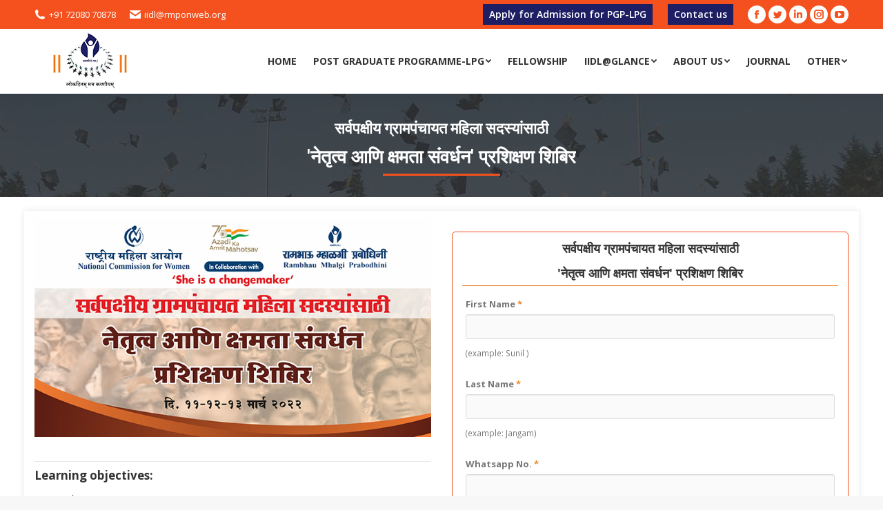

--- FILE ---
content_type: text/html; charset=UTF-8
request_url: https://iidl.org.in/rmpncwwomeningrampanchayat/
body_size: 76919
content:
<!DOCTYPE html>
<!--[if !(IE 6) | !(IE 7) | !(IE 8)  ]><!-->
<html lang="en-US" class="no-js">
<!--<![endif]-->
<head>
	<meta charset="UTF-8" />
		<meta name="viewport" content="width=device-width, initial-scale=1, maximum-scale=1, user-scalable=0">
		<meta name="theme-color" content="#f4511e"/>	<link rel="profile" href="http://gmpg.org/xfn/11" />
	        <script type="text/javascript">
            if (/Android|webOS|iPhone|iPad|iPod|BlackBerry|IEMobile|Opera Mini/i.test(navigator.userAgent)) {
                var originalAddEventListener = EventTarget.prototype.addEventListener,
                    oldWidth = window.innerWidth;

                EventTarget.prototype.addEventListener = function (eventName, eventHandler, useCapture) {
                    if (eventName === "resize") {
                        originalAddEventListener.call(this, eventName, function (event) {
                            if (oldWidth === window.innerWidth) {
                                return;
                            }
                            else if (oldWidth !== window.innerWidth) {
                                oldWidth = window.innerWidth;
                            }
                            if (eventHandler.handleEvent) {
                                eventHandler.handleEvent.call(this, event);
                            }
                            else {
                                eventHandler.call(this, event);
                            };
                        }, useCapture);
                    }
                    else {
                        originalAddEventListener.call(this, eventName, eventHandler, useCapture);
                    };
                };
            };
        </script>
		<title>सर्वपक्षीय ग्रामपंचायत महिला सदस्यांसाठी &#8211; IIDL</title>
<meta name='robots' content='max-image-preview:large' />
	<!-- Pixel Cat Facebook Pixel Code -->
	<script>
	!function(f,b,e,v,n,t,s){if(f.fbq)return;n=f.fbq=function(){n.callMethod?
	n.callMethod.apply(n,arguments):n.queue.push(arguments)};if(!f._fbq)f._fbq=n;
	n.push=n;n.loaded=!0;n.version='2.0';n.queue=[];t=b.createElement(e);t.async=!0;
	t.src=v;s=b.getElementsByTagName(e)[0];s.parentNode.insertBefore(t,s)}(window,
	document,'script','https://connect.facebook.net/en_US/fbevents.js' );
	fbq( 'init', '1374929920377872' );	</script>
	<!-- DO NOT MODIFY -->
	<!-- End Facebook Pixel Code -->
	<link rel='dns-prefetch' href='//fonts.googleapis.com' />
<link rel='dns-prefetch' href='//s.w.org' />
<link rel="alternate" type="application/rss+xml" title="IIDL &raquo; Feed" href="https://iidl.org.in/feed/" />
<link rel="alternate" type="application/rss+xml" title="IIDL &raquo; Comments Feed" href="https://iidl.org.in/comments/feed/" />
		<script type="text/javascript">
			window._wpemojiSettings = {"baseUrl":"https:\/\/s.w.org\/images\/core\/emoji\/13.1.0\/72x72\/","ext":".png","svgUrl":"https:\/\/s.w.org\/images\/core\/emoji\/13.1.0\/svg\/","svgExt":".svg","source":{"concatemoji":"https:\/\/iidl.org.in\/wp-includes\/js\/wp-emoji-release.min.js?ver=5.8.12"}};
			!function(e,a,t){var n,r,o,i=a.createElement("canvas"),p=i.getContext&&i.getContext("2d");function s(e,t){var a=String.fromCharCode;p.clearRect(0,0,i.width,i.height),p.fillText(a.apply(this,e),0,0);e=i.toDataURL();return p.clearRect(0,0,i.width,i.height),p.fillText(a.apply(this,t),0,0),e===i.toDataURL()}function c(e){var t=a.createElement("script");t.src=e,t.defer=t.type="text/javascript",a.getElementsByTagName("head")[0].appendChild(t)}for(o=Array("flag","emoji"),t.supports={everything:!0,everythingExceptFlag:!0},r=0;r<o.length;r++)t.supports[o[r]]=function(e){if(!p||!p.fillText)return!1;switch(p.textBaseline="top",p.font="600 32px Arial",e){case"flag":return s([127987,65039,8205,9895,65039],[127987,65039,8203,9895,65039])?!1:!s([55356,56826,55356,56819],[55356,56826,8203,55356,56819])&&!s([55356,57332,56128,56423,56128,56418,56128,56421,56128,56430,56128,56423,56128,56447],[55356,57332,8203,56128,56423,8203,56128,56418,8203,56128,56421,8203,56128,56430,8203,56128,56423,8203,56128,56447]);case"emoji":return!s([10084,65039,8205,55357,56613],[10084,65039,8203,55357,56613])}return!1}(o[r]),t.supports.everything=t.supports.everything&&t.supports[o[r]],"flag"!==o[r]&&(t.supports.everythingExceptFlag=t.supports.everythingExceptFlag&&t.supports[o[r]]);t.supports.everythingExceptFlag=t.supports.everythingExceptFlag&&!t.supports.flag,t.DOMReady=!1,t.readyCallback=function(){t.DOMReady=!0},t.supports.everything||(n=function(){t.readyCallback()},a.addEventListener?(a.addEventListener("DOMContentLoaded",n,!1),e.addEventListener("load",n,!1)):(e.attachEvent("onload",n),a.attachEvent("onreadystatechange",function(){"complete"===a.readyState&&t.readyCallback()})),(n=t.source||{}).concatemoji?c(n.concatemoji):n.wpemoji&&n.twemoji&&(c(n.twemoji),c(n.wpemoji)))}(window,document,window._wpemojiSettings);
		</script>
		<style type="text/css">
img.wp-smiley,
img.emoji {
	display: inline !important;
	border: none !important;
	box-shadow: none !important;
	height: 1em !important;
	width: 1em !important;
	margin: 0 .07em !important;
	vertical-align: -0.1em !important;
	background: none !important;
	padding: 0 !important;
}
</style>
	<link rel='stylesheet' id='collapscore-css-css'  href='https://iidl.org.in/wp-content/plugins/jquery-collapse-o-matic/css/core_style.css?ver=1.0' type='text/css' media='all' />
<link rel='stylesheet' id='collapseomatic-css-css'  href='https://iidl.org.in/wp-content/plugins/jquery-collapse-o-matic/css/light_style.css?ver=1.6' type='text/css' media='all' />
<link rel='stylesheet' id='rs-plugin-settings-css'  href='https://iidl.org.in/wp-content/plugins/revslider/public/assets/css/settings.css?ver=5.4.8.3' type='text/css' media='all' />
<style id='rs-plugin-settings-inline-css' type='text/css'>
#rs-demo-id {}
</style>
<link rel='stylesheet' id='visual-form-builder-css-css'  href='https://iidl.org.in/wp-content/plugins/visual-form-builder-pro/css/visual-form-builder.min.css?ver=20140412' type='text/css' media='all' />
<link rel='stylesheet' id='vfb-jqueryui-css-css'  href='https://iidl.org.in/wp-content/plugins/visual-form-builder-pro/css/smoothness/jquery-ui-1.10.3.min.css?ver=20130916' type='text/css' media='all' />
<link rel='stylesheet' id='farbtastic-css'  href='https://iidl.org.in/wp-admin/css/farbtastic.min.css?ver=1.3u1' type='text/css' media='all' />
<link rel='stylesheet' id='the7-Defaults-css'  href='https://iidl.org.in/wp-content/uploads/smile_fonts/Defaults/Defaults.css?ver=5.8.12' type='text/css' media='all' />
<link rel='stylesheet' id='dflip-icons-style-css'  href='https://iidl.org.in/wp-content/plugins/dflip/assets/css/themify-icons.min.css?ver=1.4.31' type='text/css' media='all' />
<link rel='stylesheet' id='dflip-style-css'  href='https://iidl.org.in/wp-content/plugins/dflip/assets/css/dflip.min.css?ver=1.4.31' type='text/css' media='all' />
<!--[if lt IE 9]>
<link rel='stylesheet' id='vc_lte_ie9-css'  href='https://iidl.org.in/wp-content/plugins/js_composer/assets/css/vc_lte_ie9.min.css?ver=6.0.5' type='text/css' media='screen' />
<![endif]-->
<link rel='stylesheet' id='js_composer_front-css'  href='https://iidl.org.in/wp-content/plugins/js_composer/assets/css/js_composer.min.css?ver=6.0.5' type='text/css' media='all' />
<link rel='stylesheet' id='dt-web-fonts-css'  href='//fonts.googleapis.com/css?family=Roboto%3A400%2C500%2C600%2C700%7COpen+Sans%3A400%2C600%2C700%7CRoboto+Condensed%3A400%2C600%2C700&#038;ver=7.7.7' type='text/css' media='all' />
<link rel='stylesheet' id='dt-main-css'  href='https://iidl.org.in/wp-content/themes/dt-the7/css/main.min.css?ver=7.7.7' type='text/css' media='all' />
<style id='dt-main-inline-css' type='text/css'>
body #load {
  display: block;
  height: 100%;
  overflow: hidden;
  position: fixed;
  width: 100%;
  z-index: 9901;
  opacity: 1;
  visibility: visible;
  -webkit-transition: all .35s ease-out;
  transition: all .35s ease-out;
}
.load-wrap {
  width: 100%;
  height: 100%;
  background-position: center center;
  background-repeat: no-repeat;
  text-align: center;
}
.load-wrap > svg {
  position: absolute;
  top: 50%;
  left: 50%;
  -ms-transform: translate(-50%,-50%);
  -webkit-transform: translate(-50%,-50%);
  transform: translate(-50%,-50%);
}
#load {
  background-color: #ffffff;
}
.uil-default rect:not(.bk) {
  fill: #f4511e;
}
.uil-ring > path {
  fill: #f4511e;
}
.ring-loader .circle {
  fill: #f4511e;
}
.ring-loader .moving-circle {
  fill: #f4511e;
}
.uil-hourglass .glass {
  stroke: #f4511e;
}
.uil-hourglass .sand {
  fill: #f4511e;
}
.spinner-loader .load-wrap {
  background-image: url("data:image/svg+xml,%3Csvg width='75px' height='75px' xmlns='http://www.w3.org/2000/svg' viewBox='0 0 100 100' preserveAspectRatio='xMidYMid' class='uil-default'%3E%3Crect x='0' y='0' width='100' height='100' fill='none' class='bk'%3E%3C/rect%3E%3Crect  x='46.5' y='40' width='7' height='20' rx='5' ry='5' fill='%23f4511e' transform='rotate(0 50 50) translate(0 -30)'%3E  %3Canimate attributeName='opacity' from='1' to='0' dur='1s' begin='0s' repeatCount='indefinite'/%3E%3C/rect%3E%3Crect  x='46.5' y='40' width='7' height='20' rx='5' ry='5' fill='%23f4511e' transform='rotate(30 50 50) translate(0 -30)'%3E  %3Canimate attributeName='opacity' from='1' to='0' dur='1s' begin='0.08333333333333333s' repeatCount='indefinite'/%3E%3C/rect%3E%3Crect  x='46.5' y='40' width='7' height='20' rx='5' ry='5' fill='%23f4511e' transform='rotate(60 50 50) translate(0 -30)'%3E  %3Canimate attributeName='opacity' from='1' to='0' dur='1s' begin='0.16666666666666666s' repeatCount='indefinite'/%3E%3C/rect%3E%3Crect  x='46.5' y='40' width='7' height='20' rx='5' ry='5' fill='%23f4511e' transform='rotate(90 50 50) translate(0 -30)'%3E  %3Canimate attributeName='opacity' from='1' to='0' dur='1s' begin='0.25s' repeatCount='indefinite'/%3E%3C/rect%3E%3Crect  x='46.5' y='40' width='7' height='20' rx='5' ry='5' fill='%23f4511e' transform='rotate(120 50 50) translate(0 -30)'%3E  %3Canimate attributeName='opacity' from='1' to='0' dur='1s' begin='0.3333333333333333s' repeatCount='indefinite'/%3E%3C/rect%3E%3Crect  x='46.5' y='40' width='7' height='20' rx='5' ry='5' fill='%23f4511e' transform='rotate(150 50 50) translate(0 -30)'%3E  %3Canimate attributeName='opacity' from='1' to='0' dur='1s' begin='0.4166666666666667s' repeatCount='indefinite'/%3E%3C/rect%3E%3Crect  x='46.5' y='40' width='7' height='20' rx='5' ry='5' fill='%23f4511e' transform='rotate(180 50 50) translate(0 -30)'%3E  %3Canimate attributeName='opacity' from='1' to='0' dur='1s' begin='0.5s' repeatCount='indefinite'/%3E%3C/rect%3E%3Crect  x='46.5' y='40' width='7' height='20' rx='5' ry='5' fill='%23f4511e' transform='rotate(210 50 50) translate(0 -30)'%3E  %3Canimate attributeName='opacity' from='1' to='0' dur='1s' begin='0.5833333333333334s' repeatCount='indefinite'/%3E%3C/rect%3E%3Crect  x='46.5' y='40' width='7' height='20' rx='5' ry='5' fill='%23f4511e' transform='rotate(240 50 50) translate(0 -30)'%3E  %3Canimate attributeName='opacity' from='1' to='0' dur='1s' begin='0.6666666666666666s' repeatCount='indefinite'/%3E%3C/rect%3E%3Crect  x='46.5' y='40' width='7' height='20' rx='5' ry='5' fill='%23f4511e' transform='rotate(270 50 50) translate(0 -30)'%3E  %3Canimate attributeName='opacity' from='1' to='0' dur='1s' begin='0.75s' repeatCount='indefinite'/%3E%3C/rect%3E%3Crect  x='46.5' y='40' width='7' height='20' rx='5' ry='5' fill='%23f4511e' transform='rotate(300 50 50) translate(0 -30)'%3E  %3Canimate attributeName='opacity' from='1' to='0' dur='1s' begin='0.8333333333333334s' repeatCount='indefinite'/%3E%3C/rect%3E%3Crect  x='46.5' y='40' width='7' height='20' rx='5' ry='5' fill='%23f4511e' transform='rotate(330 50 50) translate(0 -30)'%3E  %3Canimate attributeName='opacity' from='1' to='0' dur='1s' begin='0.9166666666666666s' repeatCount='indefinite'/%3E%3C/rect%3E%3C/svg%3E");
}
.ring-loader .load-wrap {
  background-image: url("data:image/svg+xml,%3Csvg xmlns='http://www.w3.org/2000/svg' viewBox='0 0 32 32' width='72' height='72' fill='%23f4511e'%3E   %3Cpath opacity='.25' d='M16 0 A16 16 0 0 0 16 32 A16 16 0 0 0 16 0 M16 4 A12 12 0 0 1 16 28 A12 12 0 0 1 16 4'/%3E   %3Cpath d='M16 0 A16 16 0 0 1 32 16 L28 16 A12 12 0 0 0 16 4z'%3E     %3CanimateTransform attributeName='transform' type='rotate' from='0 16 16' to='360 16 16' dur='0.8s' repeatCount='indefinite' /%3E   %3C/path%3E %3C/svg%3E");
}
.hourglass-loader .load-wrap {
  background-image: url("data:image/svg+xml,%3Csvg xmlns='http://www.w3.org/2000/svg' viewBox='0 0 32 32' width='72' height='72' fill='%23f4511e'%3E   %3Cpath transform='translate(2)' d='M0 12 V20 H4 V12z'%3E      %3Canimate attributeName='d' values='M0 12 V20 H4 V12z; M0 4 V28 H4 V4z; M0 12 V20 H4 V12z; M0 12 V20 H4 V12z' dur='1.2s' repeatCount='indefinite' begin='0' keytimes='0;.2;.5;1' keySplines='0.2 0.2 0.4 0.8;0.2 0.6 0.4 0.8;0.2 0.8 0.4 0.8' calcMode='spline'  /%3E   %3C/path%3E   %3Cpath transform='translate(8)' d='M0 12 V20 H4 V12z'%3E     %3Canimate attributeName='d' values='M0 12 V20 H4 V12z; M0 4 V28 H4 V4z; M0 12 V20 H4 V12z; M0 12 V20 H4 V12z' dur='1.2s' repeatCount='indefinite' begin='0.2' keytimes='0;.2;.5;1' keySplines='0.2 0.2 0.4 0.8;0.2 0.6 0.4 0.8;0.2 0.8 0.4 0.8' calcMode='spline'  /%3E   %3C/path%3E   %3Cpath transform='translate(14)' d='M0 12 V20 H4 V12z'%3E     %3Canimate attributeName='d' values='M0 12 V20 H4 V12z; M0 4 V28 H4 V4z; M0 12 V20 H4 V12z; M0 12 V20 H4 V12z' dur='1.2s' repeatCount='indefinite' begin='0.4' keytimes='0;.2;.5;1' keySplines='0.2 0.2 0.4 0.8;0.2 0.6 0.4 0.8;0.2 0.8 0.4 0.8' calcMode='spline' /%3E   %3C/path%3E   %3Cpath transform='translate(20)' d='M0 12 V20 H4 V12z'%3E     %3Canimate attributeName='d' values='M0 12 V20 H4 V12z; M0 4 V28 H4 V4z; M0 12 V20 H4 V12z; M0 12 V20 H4 V12z' dur='1.2s' repeatCount='indefinite' begin='0.6' keytimes='0;.2;.5;1' keySplines='0.2 0.2 0.4 0.8;0.2 0.6 0.4 0.8;0.2 0.8 0.4 0.8' calcMode='spline' /%3E   %3C/path%3E   %3Cpath transform='translate(26)' d='M0 12 V20 H4 V12z'%3E     %3Canimate attributeName='d' values='M0 12 V20 H4 V12z; M0 4 V28 H4 V4z; M0 12 V20 H4 V12z; M0 12 V20 H4 V12z' dur='1.2s' repeatCount='indefinite' begin='0.8' keytimes='0;.2;.5;1' keySplines='0.2 0.2 0.4 0.8;0.2 0.6 0.4 0.8;0.2 0.8 0.4 0.8' calcMode='spline' /%3E   %3C/path%3E %3C/svg%3E");
}

</style>
<link rel='stylesheet' id='the7-awesome-fonts-css'  href='https://iidl.org.in/wp-content/themes/dt-the7/fonts/FontAwesome/css/all.min.css?ver=7.7.7' type='text/css' media='all' />
<link rel='stylesheet' id='the7-awesome-fonts-back-css'  href='https://iidl.org.in/wp-content/themes/dt-the7/fonts/FontAwesome/back-compat.min.css?ver=7.7.7' type='text/css' media='all' />
<link rel='stylesheet' id='dt-fontello-css'  href='https://iidl.org.in/wp-content/themes/dt-the7/fonts/fontello/css/fontello.min.css?ver=7.7.7' type='text/css' media='all' />
<link rel='stylesheet' id='the7pt-static-css'  href='https://iidl.org.in/wp-content/plugins/dt-the7-core/assets/css/post-type.min.css?ver=7.7.7' type='text/css' media='all' />
<link rel='stylesheet' id='dt-custom-css'  href='https://iidl.org.in/wp-content/uploads/the7-css/custom.css?ver=077a8e1c11d2' type='text/css' media='all' />
<link rel='stylesheet' id='dt-media-css'  href='https://iidl.org.in/wp-content/uploads/the7-css/media.css?ver=077a8e1c11d2' type='text/css' media='all' />
<link rel='stylesheet' id='the7-mega-menu-css'  href='https://iidl.org.in/wp-content/uploads/the7-css/mega-menu.css?ver=077a8e1c11d2' type='text/css' media='all' />
<link rel='stylesheet' id='the7-elements-albums-portfolio-css'  href='https://iidl.org.in/wp-content/uploads/the7-css/the7-elements-albums-portfolio.css?ver=077a8e1c11d2' type='text/css' media='all' />
<link rel='stylesheet' id='the7-elements-css'  href='https://iidl.org.in/wp-content/uploads/the7-css/post-type-dynamic.css?ver=077a8e1c11d2' type='text/css' media='all' />
<link rel='stylesheet' id='style-css'  href='https://iidl.org.in/wp-content/themes/dt-the7/style.css?ver=7.7.7' type='text/css' media='all' />
<script type='text/javascript' data-cfasync="false" src='https://iidl.org.in/wp-includes/js/jquery/jquery.min.js?ver=3.6.0' id='jquery-core-js'></script>
<script type='text/javascript' src='https://iidl.org.in/wp-includes/js/jquery/jquery-migrate.min.js?ver=3.3.2' id='jquery-migrate-js'></script>
<script type='text/javascript' src='https://iidl.org.in/wp-content/plugins/revslider/public/assets/js/jquery.themepunch.tools.min.js?ver=5.4.8.3' id='tp-tools-js'></script>
<script type='text/javascript' src='https://iidl.org.in/wp-content/plugins/revslider/public/assets/js/jquery.themepunch.revolution.min.js?ver=5.4.8.3' id='revmin-js'></script>
<script type='text/javascript' id='dt-above-fold-js-extra'>
/* <![CDATA[ */
var dtLocal = {"themeUrl":"https:\/\/iidl.org.in\/wp-content\/themes\/dt-the7","passText":"To view this protected post, enter the password below:","moreButtonText":{"loading":"Loading...","loadMore":"Load more"},"postID":"6966","ajaxurl":"https:\/\/iidl.org.in\/wp-admin\/admin-ajax.php","REST":{"baseUrl":"https:\/\/iidl.org.in\/wp-json\/the7\/v1","endpoints":{"sendMail":"\/send-mail"}},"contactMessages":{"required":"One or more fields have an error. Please check and try again.","terms":"Please accept the privacy policy.","fillTheCaptchaError":"Please, fill the captcha."},"captchaSiteKey":"6LeTYcYUAAAAAI4etBIf_cQCUPLnQ69lRIe4kkqL","ajaxNonce":"1c92a2c5e6","pageData":{"type":"page","template":"page","layout":null},"themeSettings":{"smoothScroll":"off","lazyLoading":false,"accentColor":{"mode":"solid","color":"#f4511e"},"desktopHeader":{"height":90},"floatingHeader":{"showAfter":140,"showMenu":true,"height":60,"logo":{"showLogo":true,"html":"<img class=\" preload-me\" src=\"https:\/\/iidl.org.in\/wp-content\/uploads\/2019\/03\/iidl-logo.png\" srcset=\"https:\/\/iidl.org.in\/wp-content\/uploads\/2019\/03\/iidl-logo.png 161w, https:\/\/iidl.org.in\/wp-content\/uploads\/2019\/03\/iidl-logo.png 161w\" width=\"161\" height=\"86\"   sizes=\"161px\" alt=\"IIDL\" \/>","url":"https:\/\/iidl.org.in\/"}},"topLine":{"floatingTopLine":{"logo":{"showLogo":false,"html":""}}},"mobileHeader":{"firstSwitchPoint":1050,"secondSwitchPoint":778,"firstSwitchPointHeight":80,"secondSwitchPointHeight":60},"stickyMobileHeaderFirstSwitch":{"logo":{"html":"<img class=\" preload-me\" src=\"https:\/\/iidl.org.in\/wp-content\/uploads\/2019\/03\/iidl-logo.png\" srcset=\"https:\/\/iidl.org.in\/wp-content\/uploads\/2019\/03\/iidl-logo.png 161w, https:\/\/iidl.org.in\/wp-content\/uploads\/2019\/03\/iidl-logo.png 161w\" width=\"161\" height=\"86\"   sizes=\"161px\" alt=\"IIDL\" \/>"}},"stickyMobileHeaderSecondSwitch":{"logo":{"html":"<img class=\" preload-me\" src=\"https:\/\/iidl.org.in\/wp-content\/uploads\/2019\/03\/iidl-logo.png\" srcset=\"https:\/\/iidl.org.in\/wp-content\/uploads\/2019\/03\/iidl-logo.png 161w, https:\/\/iidl.org.in\/wp-content\/uploads\/2019\/03\/iidl-logo.png 161w\" width=\"161\" height=\"86\"   sizes=\"161px\" alt=\"IIDL\" \/>"}},"content":{"textColor":"#85868c","headerColor":"#333333"},"sidebar":{"switchPoint":990},"boxedWidth":"1340px","stripes":{"stripe1":{"textColor":"#787d85","headerColor":"#3b3f4a"},"stripe2":{"textColor":"#8b9199","headerColor":"#ffffff"},"stripe3":{"textColor":"#ffffff","headerColor":"#ffffff"}}},"VCMobileScreenWidth":"768"};
var dtShare = {"shareButtonText":{"facebook":"Share on Facebook","twitter":"Tweet","pinterest":"Pin it","linkedin":"Share on Linkedin","whatsapp":"Share on Whatsapp"},"overlayOpacity":"85"};
/* ]]> */
</script>
<script type='text/javascript' src='https://iidl.org.in/wp-content/themes/dt-the7/js/above-the-fold.min.js?ver=7.7.7' id='dt-above-fold-js'></script>
<link rel="https://api.w.org/" href="https://iidl.org.in/wp-json/" /><link rel="alternate" type="application/json" href="https://iidl.org.in/wp-json/wp/v2/pages/6966" /><link rel="EditURI" type="application/rsd+xml" title="RSD" href="https://iidl.org.in/xmlrpc.php?rsd" />
<link rel="wlwmanifest" type="application/wlwmanifest+xml" href="https://iidl.org.in/wp-includes/wlwmanifest.xml" /> 
<meta name="generator" content="WordPress 5.8.12" />
<link rel="canonical" href="https://iidl.org.in/rmpncwwomeningrampanchayat/" />
<link rel='shortlink' href='https://iidl.org.in/?p=6966' />
<link rel="alternate" type="application/json+oembed" href="https://iidl.org.in/wp-json/oembed/1.0/embed?url=https%3A%2F%2Fiidl.org.in%2Frmpncwwomeningrampanchayat%2F" />
<link rel="alternate" type="text/xml+oembed" href="https://iidl.org.in/wp-json/oembed/1.0/embed?url=https%3A%2F%2Fiidl.org.in%2Frmpncwwomeningrampanchayat%2F&#038;format=xml" />
<!-- <meta name="vfbPro" version="2.5.1" /> -->
<meta property="og:site_name" content="IIDL" />
<meta property="og:title" content="सर्वपक्षीय ग्रामपंचायत महिला सदस्यांसाठी" />
<meta property="og:url" content="https://iidl.org.in/rmpncwwomeningrampanchayat/" />
<meta property="og:type" content="article" />
<script data-cfasync="false"> var dFlipLocation = "https://iidl.org.in/wp-content/plugins/dflip/assets/"; var dFlipWPGlobal = {"text":{"toggleSound":"Turn on\/off Sound","toggleThumbnails":"Toggle Thumbnails","toggleOutline":"Toggle Outline\/Bookmark","previousPage":"Previous Page","nextPage":"Next Page","toggleFullscreen":"Toggle Fullscreen","zoomIn":"Zoom In","zoomOut":"Zoom Out","toggleHelp":"Toggle Help","singlePageMode":"Single Page Mode","doublePageMode":"Double Page Mode","downloadPDFFile":"Download PDF File","gotoFirstPage":"Goto First Page","gotoLastPage":"Goto Last Page","share":"Share"},"moreControls":"download,pageMode,startPage,endPage,sound","hideControls":"","scrollWheel":"true","backgroundColor":"#777","backgroundImage":"","height":"100%","paddingLeft":"20","paddingRight":"20","duration":800,"soundEnable":"true","enableDownload":"true","webgl":"true","hard":"none","maxTextureSize":"1600","rangeChunkSize":"524288","zoomRatio":1.5,"stiffness":3,"singlePageMode":"0","autoPlay":"false","autoPlayDuration":5000,"autoPlayStart":"false"};</script><style type="text/css">.recentcomments a{display:inline !important;padding:0 !important;margin:0 !important;}</style><meta name="generator" content="Powered by WPBakery Page Builder - drag and drop page builder for WordPress."/>
<meta name="generator" content="Powered by Slider Revolution 5.4.8.3 - responsive, Mobile-Friendly Slider Plugin for WordPress with comfortable drag and drop interface." />
<script type="text/javascript">
document.addEventListener("DOMContentLoaded", function(event) { 
	var load = document.getElementById("load");
	if(!load.classList.contains('loader-removed')){
		var removeLoading = setTimeout(function() {
			load.className += " loader-removed";
		}, 300);
	}
});
</script>
		<link rel="icon" href="https://iidl.org.in/wp-content/uploads/2019/03/favicon.ico" type="image/x-icon" sizes="16x16"/><link rel="icon" href="https://iidl.org.in/wp-content/uploads/2019/03/favicon.ico" type="image/x-icon" sizes="32x32"/><script type="text/javascript">function setREVStartSize(e){									
						try{ e.c=jQuery(e.c);var i=jQuery(window).width(),t=9999,r=0,n=0,l=0,f=0,s=0,h=0;
							if(e.responsiveLevels&&(jQuery.each(e.responsiveLevels,function(e,f){f>i&&(t=r=f,l=e),i>f&&f>r&&(r=f,n=e)}),t>r&&(l=n)),f=e.gridheight[l]||e.gridheight[0]||e.gridheight,s=e.gridwidth[l]||e.gridwidth[0]||e.gridwidth,h=i/s,h=h>1?1:h,f=Math.round(h*f),"fullscreen"==e.sliderLayout){var u=(e.c.width(),jQuery(window).height());if(void 0!=e.fullScreenOffsetContainer){var c=e.fullScreenOffsetContainer.split(",");if (c) jQuery.each(c,function(e,i){u=jQuery(i).length>0?u-jQuery(i).outerHeight(!0):u}),e.fullScreenOffset.split("%").length>1&&void 0!=e.fullScreenOffset&&e.fullScreenOffset.length>0?u-=jQuery(window).height()*parseInt(e.fullScreenOffset,0)/100:void 0!=e.fullScreenOffset&&e.fullScreenOffset.length>0&&(u-=parseInt(e.fullScreenOffset,0))}f=u}else void 0!=e.minHeight&&f<e.minHeight&&(f=e.minHeight);e.c.closest(".rev_slider_wrapper").css({height:f})					
						}catch(d){console.log("Failure at Presize of Slider:"+d)}						
					};</script>
		<style type="text/css" id="wp-custom-css">
			.top-bar .text-area.last {
	display:none;
}

.blinking{
animation:blinkingmenu 0.9s infinite;
}
@keyframes blinkingmenu{
 0%{     color: #000000;}
49%{    color: #ffffff; }
60%{    color: #ffeb00; }
99%{    color:#f95e68;  }
100%{   color: #ffffff; }
}

.border
{
 background-color:red;
 border-width:2px;
 border-radius:8px;
 font-size:12px;
 padding:8px;
}

.hover-box {
  padding: 20px;
  border: 2px solid #ff6600;
  transition: transform 0.3s ease, box-shadow 0.3s ease;
  border-radius: 10px;
  text-align: center;
}

.hover-box:hover {
  transform: translateY(-5px) scale(1.02);
  box-shadow: 0 8px 20px rgba(0, 0, 0, 0.1);
}

.hide-block {
  display: none !important;
}
		</style>
		<style type="text/css" data-type="vc_shortcodes-custom-css">.vc_custom_1590044420288{padding-top: 10px !important;}</style><noscript><style> .wpb_animate_when_almost_visible { opacity: 1; }</style></noscript><!-- Global site tag (gtag.js) - Google Analytics -->
<script async src="https://www.googletagmanager.com/gtag/js?id=UA-137442473-1"></script>
<script>
  window.dataLayer = window.dataLayer || [];
  function gtag(){dataLayer.push(arguments);}
  gtag('js', new Date());

  gtag('config', 'UA-137442473-1');
</script>

<!-- Facebook Pixel Code -->
<script>
  !function(f,b,e,v,n,t,s)
  {if(f.fbq)return;n=f.fbq=function(){n.callMethod?
  n.callMethod.apply(n,arguments):n.queue.push(arguments)};
  if(!f._fbq)f._fbq=n;n.push=n;n.loaded=!0;n.version='2.0';
  n.queue=[];t=b.createElement(e);t.async=!0;
  t.src=v;s=b.getElementsByTagName(e)[0];
  s.parentNode.insertBefore(t,s)}(window, document,'script',
  'https://connect.facebook.net/en_US/fbevents.js');
  fbq('init', '1257096844444895');
  fbq('track', 'PageView');
</script>

<!-- End Facebook Pixel Code -->
<!-- Start of  Zendesk Widget script -->
<script id="ze-snippet" src="https://static.zdassets.com/ekr/snippet.js?key=d1cf51eb-5be9-4b69-87e7-ab8fb79c8d55"> </script>
<!-- End of  Zendesk Widget script -->

<!-- Facebook Pixel Code -->
<script>
!function(f,b,e,v,n,t,s)
{if(f.fbq)return;n=f.fbq=function(){n.callMethod?
n.callMethod.apply(n,arguments):n.queue.push(arguments)};
if(!f._fbq)f._fbq=n;n.push=n;n.loaded=!0;n.version='2.0';
n.queue=[];t=b.createElement(e);t.async=!0;
t.src=v;s=b.getElementsByTagName(e)[0];
s.parentNode.insertBefore(t,s)}(window, document,'script',
'https://connect.facebook.net/en_US/fbevents.js');
fbq('init', '467428697874684');
fbq('track', 'PageView');
</script>
<noscript><img height="1" width="1" style="display:none"
src="https://www.facebook.com/tr?id=467428697874684&ev=PageView&noscript=1"
/></noscript>
<!-- End Facebook Pixel Code --><style id='the7-custom-inline-css' type='text/css'>
.redfinsdesignstud{border-radius: 2px;
    box-shadow: 0px 0px 10px 0px rgba(0,0,0,0.10); margin-top:5px;}



.fancy-header .hgroup, .page-title .hgroup{background:linear-gradient(to left, #f4511e 0, #f4511e 50%, #f4511e 50%)no-repeat; background-size:170px 3px ; padding-top:0px;background-position: bottom center;    padding-bottom: 6px;}

.dotline{background:linear-gradient(to left, #f4511e 0, #f4511e 50%, #f4511e 50%)no-repeat; background-size:11% 3px ; padding-top:0px;background-position: bottom center;    padding-bottom: 6px;}

.dotlineleft{background:linear-gradient(to left, #f4511e 0, #f4511e 50%, #f4511e 50%)no-repeat; background-size:11% 3px ; padding-top:0px;background-position: bottom left;    padding-bottom: 6px;}


.cookiePolicy{display:none;}


.vc_btn3.vc_btn3-color-juicy-pink, .vc_btn3.vc_btn3-color-juicy-pink.vc_btn3-style-flat{background-color:#f4511e;} 

.card{width: 100%; margin: 0 5px; background: #fff;box-shadow: 0 3px 10px 0 rgba(192,193,202,.18); box-sizing: border-box;  text-align: center;  overflow: hidden; border: 2px solid #e6e6e6;   box-sizing: border-box; position: relative;}

.cardheader{width: 7.33%; vertical-align: middle; 
	display: table-cell;height: 6px; font-weight: 600; padding: 0 20px; box-sizing: border-box; opacity: 1;
	background: #0b1e3f; background-size: 200% 100%; background-position: left bottom; margin-left: -100%; color: #fff; border-radius: 5px 5px 0 0; box-shadow: 0 5px 10px 0 rgba(0,188,212,.14);  font-size: 18px; line-height:24px; }
.visual-form-builder fieldset{background-color: #ffffff;}
.visual-form-builder fieldset{    border: 1px solid #f4511e;}

.alignnone{margin: 0 auto 0px;}

.mini-widgets .text-area a:not(.dt-btn), .mobile-mini-widgets .text-area a:not(.dt-btn){text-decoration:none;}

.vc_toggle_title>h4{font-size:16px; line-height:25px;}


.testimonial-item:not(.testimonial-item-slider), .testimonial-item .ts-viewport, .bg-on.team-container, .dt-team-shortcode.content-bg-on .team-container{box-shadow: 7px 8px 23px -20px rgba(0,0,0,0.63);
-webkit-box-shadow: 7px 8px 23px -20px rgba(0,0,0,0.63);
-moz-box-shadow: 7px 8px 23px -20px rgba(0,0,0,0.63);

    background-size: initial;
    background-repeat: repeat;
    background-color: rgba(0, 0, 0, 0);
    background-image: url("https://iidl.org.in/wp-content/uploads/2021/06/bg-dotted.png");
    background-attachment: scroll; border-radius:8px;}

.fb_feed{background: #fff none repeat scroll 0 0;   box-shadow: 0 2px 10px;}

.input.vfb-checkbox, input[type="checkbox"].vfb-checkbox, input.vfb-radio, input[type="radio"].vfb-radio{display:inline;}


.visual-form-builder .vfb-legend h3{font-size: 18px !important;}

.vfb-section-div{background-color:#f7f7f7;}
.button1{padding:7px;background-color: #f4511e;
  border: none;
  color: white;}


.headerfieldcss p{text-align:center;}
.headerfieldcss p span{display:block;}





</style>
</head>
<body class="page-template-default page page-id-6966 wp-embed-responsive the7-core-ver-2.1.7 fancy-header-on dt-responsive-on srcset-enabled btn-flat custom-btn-color custom-btn-hover-color phantom-fade phantom-shadow-decoration phantom-main-logo-on sticky-mobile-header top-header first-switch-logo-left first-switch-menu-right second-switch-logo-left second-switch-menu-right right-mobile-menu layzr-loading-on no-avatars popup-message-style dt-fa-compatibility the7-ver-7.7.7 wpb-js-composer js-comp-ver-6.0.5 vc_responsive">
<!-- The7 7.7.7 -->
<div id="load" class="spinner-loader">
	<div class="load-wrap"></div>
</div>
<div id="page" >
	<a class="skip-link screen-reader-text" href="#content">Skip to content</a>

<div class="masthead inline-header right widgets full-height shadow-decoration small-mobile-menu-icon dt-parent-menu-clickable"  role="banner">

	<div class="top-bar top-bar-line-hide">
	<div class="top-bar-bg" ></div>
	<div class="left-widgets mini-widgets"><span class="mini-contacts phone show-on-desktop in-top-bar-left in-menu-second-switch"><i class=" the7-mw-icon-phone-bold"></i>+91  72080 70878</span><span class="mini-contacts email show-on-desktop near-logo-first-switch in-menu-second-switch"><i class=" the7-mw-icon-mail-bold"></i>iidl@rmponweb.org</span></div><div class="right-widgets mini-widgets"><a href="https://iidl.org.in/apply-now" class="microwidget-btn mini-button header-elements-button-2 show-on-desktop near-logo-first-switch in-menu-second-switch microwidget-btn-bg-on microwidget-btn-hover-bg-on disable-animation-bg border-on hover-border-on btn-icon-align-right" ><span>Apply for Admission for PGP-LPG</span></a><a href="https://iidl.org.in/contact-us/" class="microwidget-btn mini-button header-elements-button-1 show-on-desktop near-logo-first-switch in-menu-second-switch microwidget-btn-bg-on microwidget-btn-hover-bg-on disable-animation-bg border-on hover-border-on btn-icon-align-right" ><span>Contact us</span></a><div class="soc-ico show-on-desktop in-top-bar-right in-menu-second-switch custom-bg disabled-border border-off hover-accent-bg hover-disabled-border  hover-border-off"><a title="Facebook" href="https://www.facebook.com/iidlpgp" target="_blank" class="facebook"><span class="soc-font-icon"></span><span class="screen-reader-text">Facebook</span></a><a title="Twitter" href="https://twitter.com/iidlpgp" target="_blank" class="twitter"><span class="soc-font-icon"></span><span class="screen-reader-text">Twitter</span></a><a title="Linkedin" href="https://www.linkedin.com/organization/13306292/" target="_blank" class="linkedin"><span class="soc-font-icon"></span><span class="screen-reader-text">Linkedin</span></a><a title="Instagram" href="https://www.instagram.com/iidlpgp/" target="_blank" class="instagram"><span class="soc-font-icon"></span><span class="screen-reader-text">Instagram</span></a><a title="YouTube" href="https://www.youtube.com/channel/UCjufvQPxvaXWWshm8vJUJzQ" target="_blank" class="you-tube"><span class="soc-font-icon"></span><span class="screen-reader-text">YouTube</span></a></div></div></div>

	<header class="header-bar">

		<div class="branding">
	<div id="site-title" class="assistive-text">IIDL</div>
	<div id="site-description" class="assistive-text">Indian Institute of Democratic Leadership</div>
	<a class="same-logo" href="https://iidl.org.in/"><img class=" preload-me" src="https://iidl.org.in/wp-content/uploads/2019/03/iidl-logo.png" srcset="https://iidl.org.in/wp-content/uploads/2019/03/iidl-logo.png 161w, https://iidl.org.in/wp-content/uploads/2019/03/iidl-logo.png 161w" width="161" height="86"   sizes="161px" alt="IIDL" /></a></div>

		<ul id="primary-menu" class="main-nav underline-decoration l-to-r-line level-arrows-on outside-item-remove-margin" role="navigation"><li class="menu-item menu-item-type-custom menu-item-object-custom menu-item-home menu-item-835 first"><a href='https://iidl.org.in/' data-level='1'><span class="menu-item-text"><span class="menu-text">HOME</span></span></a></li> <li class="menu-item menu-item-type-post_type menu-item-object-page menu-item-has-children menu-item-973 has-children dt-mega-menu mega-auto-width mega-column-2"><a href='https://iidl.org.in/post-graduate-diploma/' data-level='1'><span class="menu-item-text"><span class="menu-text">POST GRADUATE PROGRAMME-LPG</span></span></a><div class="dt-mega-menu-wrap"><ul class="sub-nav hover-style-bg level-arrows-on"><li class="menu-item menu-item-type-custom menu-item-object-custom menu-item-28 first no-link dt-mega-parent wf-1-2"><a href='https://iidl.org.in/post-graduate-diploma/#!/overview' class=' mega-menu-img mega-menu-img-left' data-level='2'><i class="fas fa-chevron-circle-right" style="margin: 0px 6px 0px 0px;"></i><span class="menu-item-text"><span class="menu-text">OVERVIEW</span></span></a></li> <li class="menu-item menu-item-type-custom menu-item-object-custom menu-item-34 no-link dt-mega-parent wf-1-2"><a href='https://iidl.org.in/post-graduate-diploma/#!/whocanattend' class=' mega-menu-img mega-menu-img-left' data-level='2'><i class="Defaults-chevron-circle-right" style="margin: 0px 6px 0px 0px;"></i><span class="menu-item-text"><span class="menu-text">WHO CAN ATTEND?</span></span></a></li> <li class="menu-item menu-item-type-custom menu-item-object-custom menu-item-29 no-link dt-mega-parent wf-1-2"><a href='https://iidl.org.in/post-graduate-diploma/#!/objectives' class=' mega-menu-img mega-menu-img-left' data-level='2'><i class="Defaults-chevron-circle-right" style="margin: 0px 6px 0px 0px;"></i><span class="menu-item-text"><span class="menu-text">OBJECTIVE</span></span></a></li> <li class="menu-item menu-item-type-custom menu-item-object-custom menu-item-871 no-link dt-mega-parent wf-1-2"><a href='https://iidl.org.in/post-graduate-diploma/#!/dailyschedule' class=' mega-menu-img mega-menu-img-left' data-level='2'><i class="icomoon-the7-font-the7-arrow-37" style="margin: 0px 6px 0px 0px;"></i><span class="menu-item-text"><span class="menu-text">DAILY SCHEDULE</span></span></a></li> <li class="menu-item menu-item-type-custom menu-item-object-custom menu-item-30 no-link dt-mega-parent wf-1-2"><a href='https://iidl.org.in/post-graduate-diploma/#!/outcomes' class=' mega-menu-img mega-menu-img-left' data-level='2'><i class="Defaults-chevron-circle-right" style="margin: 0px 6px 0px 0px;"></i><span class="menu-item-text"><span class="menu-text">OUTCOMES</span></span></a></li> <li class="menu-item menu-item-type-post_type menu-item-object-page menu-item-35 no-link dt-mega-parent wf-1-2"><a href='https://iidl.org.in/apply-now/' class=' mega-menu-img mega-menu-img-left' data-level='2'><i class="Defaults-chevron-circle-right" style="margin: 0px 6px 0px 0px;"></i><span class="menu-item-text"><span class="menu-text">APPLY NOW</span></span></a></li> <li class="menu-item menu-item-type-custom menu-item-object-custom menu-item-31 no-link dt-mega-parent wf-1-2"><a href='https://iidl.org.in/post-graduate-diploma/#!/curriculumoverview' class=' mega-menu-img mega-menu-img-left' data-level='2'><i class="Defaults-chevron-circle-right" style="margin: 0px 6px 0px 0px;"></i><span class="menu-item-text"><span class="menu-text">CURRICULUM OVERVIEW</span></span></a></li> <li class="menu-item menu-item-type-post_type menu-item-object-page menu-item-4719 no-link dt-mega-parent wf-1-2"><a href='https://iidl.org.in/faqs/' class=' mega-menu-img mega-menu-img-left' data-level='2'><i class="icomoon-the7-font-the7-arrow-37" style="margin: 0px 6px 0px 0px;"></i><span class="menu-item-text"><span class="menu-text">FAQs</span></span></a></li> <li class="menu-item menu-item-type-custom menu-item-object-custom menu-item-32 no-link dt-mega-parent wf-1-2"><a href='https://iidl.org.in/post-graduate-diploma/#!/methodology' class=' mega-menu-img mega-menu-img-left' data-level='2'><i class="Defaults-chevron-circle-right" style="margin: 0px 6px 0px 0px;"></i><span class="menu-item-text"><span class="menu-text">METHODOLOGY</span></span></a></li> <li class="menu-item menu-item-type-custom menu-item-object-custom menu-item-36 no-link dt-mega-parent wf-1-2"><a href='https://iidl.org.in/post-graduate-diploma/#!/downloadbrochure' class=' mega-menu-img mega-menu-img-left' data-level='2'><i class="Defaults-chevron-circle-right" style="margin: 0px 6px 0px 0px;"></i><span class="menu-item-text"><span class="menu-text">DOWNLOAD BROCHURE</span></span></a></li> <li class="menu-item menu-item-type-custom menu-item-object-custom menu-item-33 no-link dt-mega-parent wf-1-2"><a href='https://iidl.org.in/post-graduate-diploma/#!/coursedetails' class=' mega-menu-img mega-menu-img-left' data-level='2'><i class="fas fa-chevron-circle-right" style="margin: 0px 6px 0px 0px;"></i><span class="menu-item-text"><span class="menu-text">COURSE DETAILS</span></span></a></li> </ul></div></li> <li class="menu-item menu-item-type-post_type menu-item-object-page menu-item-836"><a href='https://iidl.org.in/fellowship/' data-level='1'><span class="menu-item-text"><span class="menu-text">FELLOWSHIP</span></span></a></li> <li class="menu-item menu-item-type-custom menu-item-object-custom menu-item-has-children menu-item-37 has-children"><a href='#' data-level='1'><span class="menu-item-text"><span class="menu-text">IIDL@GLANCE</span></span></a><ul class="sub-nav hover-style-bg level-arrows-on"><li class="menu-item menu-item-type-post_type menu-item-object-page menu-item-1488 first"><a href='https://iidl.org.in/leaders-speak/' class=' mega-menu-img mega-menu-img-left' data-level='2'><i class="icomoon-the7-font-the7-arrow-37" style="margin: 0px 6px 0px 6px;"></i><span class="menu-item-text"><span class="menu-text">LEADER’S SPEAK</span></span></a></li> <li class="menu-item menu-item-type-post_type menu-item-object-page menu-item-860"><a href='https://iidl.org.in/campus/' class=' mega-menu-img mega-menu-img-left' data-level='2'><i class="icomoon-the7-font-the7-arrow-37" style="margin: 0px 6px 0px 6px;"></i><span class="menu-item-text"><span class="menu-text">CAMPUS</span></span></a></li> <li class="menu-item menu-item-type-post_type menu-item-object-page menu-item-265"><a href='https://iidl.org.in/iidl-in-media/' class=' mega-menu-img mega-menu-img-left' data-level='2'><i class="icomoon-the7-font-the7-arrow-37" style="margin: 0px 6px 0px 6px;"></i><span class="menu-item-text"><span class="menu-text">IIDL IN MEDIA</span></span></a></li> <li class="menu-item menu-item-type-post_type menu-item-object-page menu-item-4484"><a href='https://iidl.org.in/monthly-newsletter/' class=' mega-menu-img mega-menu-img-left' data-level='2'><i class="icomoon-the7-font-the7-arrow-37" style="margin: 0px 6px 0px 6px;"></i><span class="menu-item-text"><span class="menu-text">MONTHLY NEWSLETTER</span></span></a></li> <li class="menu-item menu-item-type-post_type menu-item-object-page menu-item-270"><a href='https://iidl.org.in/video/' class=' mega-menu-img mega-menu-img-left' data-level='2'><i class="icomoon-the7-font-the7-arrow-37" style="margin: 0px 6px 0px 6px;"></i><span class="menu-item-text"><span class="menu-text">VIDEO</span></span></a></li> <li class="menu-item menu-item-type-post_type menu-item-object-page menu-item-271"><a href='https://iidl.org.in/gallery/' class=' mega-menu-img mega-menu-img-left' data-level='2'><i class="icomoon-the7-font-the7-arrow-37" style="margin: 0px 6px 0px 6px;"></i><span class="menu-item-text"><span class="menu-text">GALLERY</span></span></a></li> <li class="menu-item menu-item-type-custom menu-item-object-custom menu-item-881"><a href='https://iidl.org.in/studentss-corner/' class=' mega-menu-img mega-menu-img-left' data-level='2'><i class="icomoon-the7-font-the7-arrow-37" style="margin: 0px 6px 0px 6px;"></i><span class="menu-item-text"><span class="menu-text">STUDENTS&#8217; CORNER</span></span></a></li> </ul></li> <li class="menu-item menu-item-type-custom menu-item-object-custom menu-item-has-children menu-item-9542 has-children"><a href='https://iidl.org.in/about-us/' data-level='1'><span class="menu-item-text"><span class="menu-text">ABOUT US</span></span></a><ul class="sub-nav hover-style-bg level-arrows-on"><li class="menu-item menu-item-type-custom menu-item-object-custom menu-item-38 first"><a href='https://iidl.org.in/about-us/#!/advisory-council' data-level='2'><span class="menu-item-text"><span class="menu-text">Advisory Council</span></span></a></li> </ul></li> <li class="menu-item menu-item-type-custom menu-item-object-custom menu-item-9604"><a href='https://www.ijdg.in/' data-level='1'><span class="menu-item-text"><span class="menu-text">JOURNAL</span></span></a></li> <li class="menu-item menu-item-type-custom menu-item-object-custom menu-item-has-children menu-item-8243 has-children"><a href='#' data-level='1'><span class="menu-item-text"><span class="menu-text">OTHER</span></span></a><ul class="sub-nav hover-style-bg level-arrows-on"><li class="menu-item menu-item-type-custom menu-item-object-custom menu-item-home menu-item-39 first"><a href='https://iidl.org.in/#!/aboutrmp' data-level='2'><span class="menu-item-text"><span class="menu-text">ABOUT RMP</span></span></a></li> </ul></li> </ul>
		
	</header>

</div>
<div class='dt-close-mobile-menu-icon'><span></span></div>
<div class='dt-mobile-header'>
	<ul id="mobile-menu" class="mobile-main-nav" role="navigation">
		<li class="menu-item menu-item-type-custom menu-item-object-custom menu-item-home menu-item-835 first"><a href='https://iidl.org.in/' data-level='1'><span class="menu-item-text"><span class="menu-text">HOME</span></span></a></li> <li class="menu-item menu-item-type-post_type menu-item-object-page menu-item-has-children menu-item-973 has-children dt-mega-menu mega-auto-width mega-column-2"><a href='https://iidl.org.in/post-graduate-diploma/' data-level='1'><span class="menu-item-text"><span class="menu-text">POST GRADUATE PROGRAMME-LPG</span></span></a><div class="dt-mega-menu-wrap"><ul class="sub-nav hover-style-bg level-arrows-on"><li class="menu-item menu-item-type-custom menu-item-object-custom menu-item-28 first no-link dt-mega-parent wf-1-2"><a href='https://iidl.org.in/post-graduate-diploma/#!/overview' class=' mega-menu-img mega-menu-img-left' data-level='2'><i class="fas fa-chevron-circle-right" style="margin: 0px 6px 0px 0px;"></i><span class="menu-item-text"><span class="menu-text">OVERVIEW</span></span></a></li> <li class="menu-item menu-item-type-custom menu-item-object-custom menu-item-34 no-link dt-mega-parent wf-1-2"><a href='https://iidl.org.in/post-graduate-diploma/#!/whocanattend' class=' mega-menu-img mega-menu-img-left' data-level='2'><i class="Defaults-chevron-circle-right" style="margin: 0px 6px 0px 0px;"></i><span class="menu-item-text"><span class="menu-text">WHO CAN ATTEND?</span></span></a></li> <li class="menu-item menu-item-type-custom menu-item-object-custom menu-item-29 no-link dt-mega-parent wf-1-2"><a href='https://iidl.org.in/post-graduate-diploma/#!/objectives' class=' mega-menu-img mega-menu-img-left' data-level='2'><i class="Defaults-chevron-circle-right" style="margin: 0px 6px 0px 0px;"></i><span class="menu-item-text"><span class="menu-text">OBJECTIVE</span></span></a></li> <li class="menu-item menu-item-type-custom menu-item-object-custom menu-item-871 no-link dt-mega-parent wf-1-2"><a href='https://iidl.org.in/post-graduate-diploma/#!/dailyschedule' class=' mega-menu-img mega-menu-img-left' data-level='2'><i class="icomoon-the7-font-the7-arrow-37" style="margin: 0px 6px 0px 0px;"></i><span class="menu-item-text"><span class="menu-text">DAILY SCHEDULE</span></span></a></li> <li class="menu-item menu-item-type-custom menu-item-object-custom menu-item-30 no-link dt-mega-parent wf-1-2"><a href='https://iidl.org.in/post-graduate-diploma/#!/outcomes' class=' mega-menu-img mega-menu-img-left' data-level='2'><i class="Defaults-chevron-circle-right" style="margin: 0px 6px 0px 0px;"></i><span class="menu-item-text"><span class="menu-text">OUTCOMES</span></span></a></li> <li class="menu-item menu-item-type-post_type menu-item-object-page menu-item-35 no-link dt-mega-parent wf-1-2"><a href='https://iidl.org.in/apply-now/' class=' mega-menu-img mega-menu-img-left' data-level='2'><i class="Defaults-chevron-circle-right" style="margin: 0px 6px 0px 0px;"></i><span class="menu-item-text"><span class="menu-text">APPLY NOW</span></span></a></li> <li class="menu-item menu-item-type-custom menu-item-object-custom menu-item-31 no-link dt-mega-parent wf-1-2"><a href='https://iidl.org.in/post-graduate-diploma/#!/curriculumoverview' class=' mega-menu-img mega-menu-img-left' data-level='2'><i class="Defaults-chevron-circle-right" style="margin: 0px 6px 0px 0px;"></i><span class="menu-item-text"><span class="menu-text">CURRICULUM OVERVIEW</span></span></a></li> <li class="menu-item menu-item-type-post_type menu-item-object-page menu-item-4719 no-link dt-mega-parent wf-1-2"><a href='https://iidl.org.in/faqs/' class=' mega-menu-img mega-menu-img-left' data-level='2'><i class="icomoon-the7-font-the7-arrow-37" style="margin: 0px 6px 0px 0px;"></i><span class="menu-item-text"><span class="menu-text">FAQs</span></span></a></li> <li class="menu-item menu-item-type-custom menu-item-object-custom menu-item-32 no-link dt-mega-parent wf-1-2"><a href='https://iidl.org.in/post-graduate-diploma/#!/methodology' class=' mega-menu-img mega-menu-img-left' data-level='2'><i class="Defaults-chevron-circle-right" style="margin: 0px 6px 0px 0px;"></i><span class="menu-item-text"><span class="menu-text">METHODOLOGY</span></span></a></li> <li class="menu-item menu-item-type-custom menu-item-object-custom menu-item-36 no-link dt-mega-parent wf-1-2"><a href='https://iidl.org.in/post-graduate-diploma/#!/downloadbrochure' class=' mega-menu-img mega-menu-img-left' data-level='2'><i class="Defaults-chevron-circle-right" style="margin: 0px 6px 0px 0px;"></i><span class="menu-item-text"><span class="menu-text">DOWNLOAD BROCHURE</span></span></a></li> <li class="menu-item menu-item-type-custom menu-item-object-custom menu-item-33 no-link dt-mega-parent wf-1-2"><a href='https://iidl.org.in/post-graduate-diploma/#!/coursedetails' class=' mega-menu-img mega-menu-img-left' data-level='2'><i class="fas fa-chevron-circle-right" style="margin: 0px 6px 0px 0px;"></i><span class="menu-item-text"><span class="menu-text">COURSE DETAILS</span></span></a></li> </ul></div></li> <li class="menu-item menu-item-type-post_type menu-item-object-page menu-item-836"><a href='https://iidl.org.in/fellowship/' data-level='1'><span class="menu-item-text"><span class="menu-text">FELLOWSHIP</span></span></a></li> <li class="menu-item menu-item-type-custom menu-item-object-custom menu-item-has-children menu-item-37 has-children"><a href='#' data-level='1'><span class="menu-item-text"><span class="menu-text">IIDL@GLANCE</span></span></a><ul class="sub-nav hover-style-bg level-arrows-on"><li class="menu-item menu-item-type-post_type menu-item-object-page menu-item-1488 first"><a href='https://iidl.org.in/leaders-speak/' class=' mega-menu-img mega-menu-img-left' data-level='2'><i class="icomoon-the7-font-the7-arrow-37" style="margin: 0px 6px 0px 6px;"></i><span class="menu-item-text"><span class="menu-text">LEADER’S SPEAK</span></span></a></li> <li class="menu-item menu-item-type-post_type menu-item-object-page menu-item-860"><a href='https://iidl.org.in/campus/' class=' mega-menu-img mega-menu-img-left' data-level='2'><i class="icomoon-the7-font-the7-arrow-37" style="margin: 0px 6px 0px 6px;"></i><span class="menu-item-text"><span class="menu-text">CAMPUS</span></span></a></li> <li class="menu-item menu-item-type-post_type menu-item-object-page menu-item-265"><a href='https://iidl.org.in/iidl-in-media/' class=' mega-menu-img mega-menu-img-left' data-level='2'><i class="icomoon-the7-font-the7-arrow-37" style="margin: 0px 6px 0px 6px;"></i><span class="menu-item-text"><span class="menu-text">IIDL IN MEDIA</span></span></a></li> <li class="menu-item menu-item-type-post_type menu-item-object-page menu-item-4484"><a href='https://iidl.org.in/monthly-newsletter/' class=' mega-menu-img mega-menu-img-left' data-level='2'><i class="icomoon-the7-font-the7-arrow-37" style="margin: 0px 6px 0px 6px;"></i><span class="menu-item-text"><span class="menu-text">MONTHLY NEWSLETTER</span></span></a></li> <li class="menu-item menu-item-type-post_type menu-item-object-page menu-item-270"><a href='https://iidl.org.in/video/' class=' mega-menu-img mega-menu-img-left' data-level='2'><i class="icomoon-the7-font-the7-arrow-37" style="margin: 0px 6px 0px 6px;"></i><span class="menu-item-text"><span class="menu-text">VIDEO</span></span></a></li> <li class="menu-item menu-item-type-post_type menu-item-object-page menu-item-271"><a href='https://iidl.org.in/gallery/' class=' mega-menu-img mega-menu-img-left' data-level='2'><i class="icomoon-the7-font-the7-arrow-37" style="margin: 0px 6px 0px 6px;"></i><span class="menu-item-text"><span class="menu-text">GALLERY</span></span></a></li> <li class="menu-item menu-item-type-custom menu-item-object-custom menu-item-881"><a href='https://iidl.org.in/studentss-corner/' class=' mega-menu-img mega-menu-img-left' data-level='2'><i class="icomoon-the7-font-the7-arrow-37" style="margin: 0px 6px 0px 6px;"></i><span class="menu-item-text"><span class="menu-text">STUDENTS&#8217; CORNER</span></span></a></li> </ul></li> <li class="menu-item menu-item-type-custom menu-item-object-custom menu-item-has-children menu-item-9542 has-children"><a href='https://iidl.org.in/about-us/' data-level='1'><span class="menu-item-text"><span class="menu-text">ABOUT US</span></span></a><ul class="sub-nav hover-style-bg level-arrows-on"><li class="menu-item menu-item-type-custom menu-item-object-custom menu-item-38 first"><a href='https://iidl.org.in/about-us/#!/advisory-council' data-level='2'><span class="menu-item-text"><span class="menu-text">Advisory Council</span></span></a></li> </ul></li> <li class="menu-item menu-item-type-custom menu-item-object-custom menu-item-9604"><a href='https://www.ijdg.in/' data-level='1'><span class="menu-item-text"><span class="menu-text">JOURNAL</span></span></a></li> <li class="menu-item menu-item-type-custom menu-item-object-custom menu-item-has-children menu-item-8243 has-children"><a href='#' data-level='1'><span class="menu-item-text"><span class="menu-text">OTHER</span></span></a><ul class="sub-nav hover-style-bg level-arrows-on"><li class="menu-item menu-item-type-custom menu-item-object-custom menu-item-home menu-item-39 first"><a href='https://iidl.org.in/#!/aboutrmp' data-level='2'><span class="menu-item-text"><span class="menu-text">ABOUT RMP</span></span></a></li> </ul></li> 	</ul>
	<div class='mobile-mini-widgets-in-menu'></div>
</div>

<style id="the7-fancy-title-css" type="text/css">
.fancy-header {
  background-image: url('https://iidl.org.in/wp-content/uploads/2019/04/header.jpg');
  background-repeat: no-repeat;
  background-position: center center;
  background-attachment: scroll;
  background-size: cover;
  background-color: #222222;
}
.fancy-header .wf-wrap {
  min-height: 150px;
  padding-top: 0px;
  padding-bottom: 0px;
}
.fancy-header .fancy-title {
  font-size: 22px;
  line-height: 28px;
  color: #ffffff;
  text-transform: none;
}
.fancy-header .fancy-subtitle {
  font-size: 27px;
  line-height: 34px;
  color: #ffffff;
  text-transform: none;
}
.fancy-header .breadcrumbs {
  color: #ffffff;
}
.fancy-header-overlay {
  background: rgba(0,0,0,0.5);
}
@media screen and (max-width: 778px) {
  .fancy-header .wf-wrap {
    min-height: 70px;
  }
  .fancy-header .fancy-title {
    font-size: 30px;
    line-height: 38px;
  }
  .fancy-header .fancy-subtitle {
    font-size: 20px;
    line-height: 28px;
  }
  .fancy-header.breadcrumbs-mobile-off .breadcrumbs {
    display: none;
  }
  #fancy-header > .wf-wrap {
    -webkit-flex-flow: column wrap;
    flex-flow: column wrap;
    -webkit-align-items: center;
    align-items: center;
    -webkit-justify-content: center;
    justify-content: center;
    padding-bottom: 0px !important;
  }
  .fancy-header.title-left .breadcrumbs {
    text-align: center;
    float: none;
  }
  .breadcrumbs {
    margin-bottom: 10px;
  }
  .breadcrumbs.breadcrumbs-bg {
    margin-top: 10px;
  }
  .fancy-header.title-right .breadcrumbs {
    margin: 10px 0 10px 0;
  }
  #fancy-header .hgroup,
  #fancy-header .breadcrumbs {
    text-align: center;
  }
  .fancy-header .hgroup {
    padding-bottom: 5px;
  }
  .breadcrumbs-off .hgroup {
    padding-bottom: 5px;
  }
  .title-right .hgroup {
    padding: 0 0 5px 0;
  }
  .title-right.breadcrumbs-off .hgroup {
    padding-top: 5px;
  }
  .title-left.disabled-bg .breadcrumbs {
    margin-bottom: 0;
  }
}

</style><header id="fancy-header" class="fancy-header breadcrumbs-off breadcrumbs-mobile-off title-center" >
    <div class="wf-wrap"><div class="fancy-title-head hgroup"><h1 class="fancy-title entry-title" ><span>सर्वपक्षीय ग्रामपंचायत महिला सदस्यांसाठी</span></h1><h2 class="fancy-subtitle "><span>'नेतृत्व आणि क्षमता संवर्धन' प्रशिक्षण शिबिर </span></h2></div></div>

	
</header>

<div id="main" class="sidebar-none sidebar-divider-vertical" style="padding-top:15px; padding-bottom:15px;" >

	
	<div class="main-gradient"></div>
	<div class="wf-wrap">
	<div class="wf-container-main">

	


	<div id="content" class="content" role="main">

		<div class="vc_row wpb_row vc_row-fluid redfinsdesignstud vc_custom_1590044420288"><div class="wpb_column vc_column_container vc_col-sm-12"><div class="vc_column-inner"><div class="wpb_wrapper"><div class="vc_row wpb_row vc_inner vc_row-fluid"><div class="wpb_column vc_column_container vc_col-sm-6"><div class="vc_column-inner"><div class="wpb_wrapper">
	<div  class="wpb_single_image wpb_content_element vc_align_center">
		
		<figure class="wpb_wrapper vc_figure">
			<div class="vc_single_image-wrapper   vc_box_border_grey"><img width="700" height="387" src="https://iidl.org.in/wp-content/uploads/2022/02/ncw2022inner.jpg" class="vc_single_image-img attachment-full" alt="" loading="lazy" srcset="https://iidl.org.in/wp-content/uploads/2022/02/ncw2022inner.jpg 700w, https://iidl.org.in/wp-content/uploads/2022/02/ncw2022inner-300x166.jpg 300w" sizes="(max-width: 700px) 100vw, 700px"  data-dt-location="https://iidl.org.in/rmpncwwomeningrampanchayat/ncw2022inner/" /></div>
		</figure>
	</div>

	<div class="wpb_text_column wpb_content_element " >
		<div class="wpb_wrapper">
			
		</div>
	</div>
<div class="hr-thin style-line" style="width: 100%;border-top-width: 1px;"></div><h2 style="font-size: 17px;line-height: 22px;text-align: left" class="vc_custom_heading" >Learning objectives:</h2>
	<div class="wpb_text_column wpb_content_element " >
		<div class="wpb_wrapper">
			<ol>
<li>ग्रामपंचायत कायदा</li>
<li>ग्रामपंचायत सदस्यांची भूमिका आणि योगदान</li>
<li>व्यक्तिमत्व विकास</li>
<li>भाषणकला</li>
<li>बचतगटांच्या माध्यमातून महिला सक्षमीकरण</li>
<li>सोशल मीडियाचा प्रभावी वापर</li>
<li>महिला विषयक कायदे</li>
<li>बाजारू लैंगिक शोषण आणि अवैध मानवी वाहतूक</li>
<li>महिलांसाठी आवश्यक सरकारी योजना</li>
<li>मानसिक तणावाचे नियोजन</li>
</ol>

		</div>
	</div>
<div class="hr-thin style-line" style="width: 100%;border-top-width: 1px;"></div><h2 style="font-size: 17px;line-height: 22px;text-align: left" class="vc_custom_heading" >Who can attend</h2>
	<div class="wpb_text_column wpb_content_element " >
		<div class="wpb_wrapper">
			<p>सर्वपक्षीय ग्रामपंचायत महिला सदस्यांसाठी</p>

		</div>
	</div>
<div class="hr-thin style-line" style="width: 100%;border-top-width: 1px;"></div><h2 style="font-size: 17px;line-height: 22px;text-align: left" class="vc_custom_heading" >Programme Date: 11-12-13 March 2022</h2>
	<div class="wpb_text_column wpb_content_element " >
		<div class="wpb_wrapper">
			<p>Session: निवासी : शुक्रवार , दि. ११ मार्च २०२२ सकाळी ९.०० ते रविवार , दि. १३ मार्च २०२२ दुपारी ३.०० पर्यंत</p>

		</div>
	</div>
<div class="hr-thin style-line" style="width: 100%;border-top-width: 1px;"></div><h2 style="font-size: 17px;line-height: 22px;text-align: left" class="vc_custom_heading" >Batch Size:</h2>
	<div class="wpb_text_column wpb_content_element " >
		<div class="wpb_wrapper">
			<p>40</p>

		</div>
	</div>
<div class="hr-thin style-line" style="width: 100%;border-top-width: 1px;"></div><h2 style="font-size: 17px;line-height: 22px;text-align: left" class="vc_custom_heading" >Fee Details:</h2>
	<div class="wpb_text_column wpb_content_element " >
		<div class="wpb_wrapper">
			<p>नि:शुल्क</p>

		</div>
	</div>
</div></div></div><div class="wpb_column vc_column_container vc_col-sm-6"><div class="vc_column-inner"><div class="wpb_wrapper">
	<div class="wpb_text_column wpb_content_element " >
		<div class="wpb_wrapper">
			<div id="vfb-form-91" class="visual-form-builder-container"><form id="ncw-changemakers11-12-13-march-2022-91" class="visual-form-builder vfb-form-91  " method="post" enctype="multipart/form-data" action="">
		<input type="hidden" name="form_id" value="91" /><fieldset class="vfb-fieldset vfb-fieldset-1 e0a4b8e0a4b0e0a58de0a4b5e0a4aae0a495e0a58de0a4b7e0a580e0a4af-e0a497e0a58de0a4b0e0a4bee0a4aee0a4aae0a482e0a49ae0a4bee0a4afe0a4a4-e0a4ae    " id="item-vfb-1492"><div class="vfb-legend"><h3><center>सर्वपक्षीय ग्रामपंचायत महिला सदस्यांसाठी</center> <center>'नेतृत्व आणि क्षमता संवर्धन' प्रशिक्षण शिबिर</center></h3></div><ul class="vfb-section vfb-section-1"><li class="vfb-item vfb-item-text    " id="item-vfb-1490"><label for="vfb-1490" class="vfb-desc">First Name  <span class="vfb-required-asterisk">*</span></label><span class="vfb-span"><input type="text" name="vfb-1490" id="vfb-1490" value="" class="vfb-text  vfb-large  required  " /><label>(example: Sunil )</label></span></li>
<li class="vfb-item vfb-item-text    " id="item-vfb-1491"><label for="vfb-1491" class="vfb-desc">Last Name  <span class="vfb-required-asterisk">*</span></label><span class="vfb-span"><input type="text" name="vfb-1491" id="vfb-1491" value="" class="vfb-text  vfb-large  required  " /><label>(example: Jangam)</label></span></li>
<li class="vfb-item vfb-item-text    " id="item-vfb-1494"><label for="vfb-1494" class="vfb-desc">Whatsapp No.  <span class="vfb-required-asterisk">*</span></label><input type="text" name="vfb-1494" id="vfb-1494" value="" class="vfb-text  vfb-large  required  " /></li>
<li class="vfb-item vfb-item-email    " id="item-vfb-1495"><label for="vfb-1495" class="vfb-desc">Email Id  <span class="vfb-required-asterisk">*</span></label><input type="email" name="vfb-1495" id="vfb-1495" value="" class="vfb-text  vfb-large  required  email " /></li>
<li class="vfb-item vfb-item-select    " id="item-vfb-1503"><label for="vfb-1503" class="vfb-desc">Gender  <span class="vfb-required-asterisk">*</span></label><select name="vfb-1503" id="vfb-1503" class="vfb-select  vfb-large  required "><option value="Select">Select</option><option value="Male">Male</option><option value="Female">Female</option></select></li>
<li class="vfb-item vfb-item-date    " id="item-vfb-1504"><label for="vfb-1504" class="vfb-desc">Date of Birth  <span class="vfb-required-asterisk">*</span></label><input type="text" name="vfb-1504" id="vfb-1504" value="01/01/2000" class="vfb-text vfb-date-picker  vfb-large  required " data-dp-dateFormat="dd/mm/yy" /></li>
<li class="vfb-item vfb-item-text    " id="item-vfb-1502"><label for="vfb-1502" class="vfb-desc">Political Party Name  <span class="vfb-required-asterisk">*</span></label><input type="text" name="vfb-1502" id="vfb-1502" value="" class="vfb-text  vfb-large  required  " /></li>
<li class="vfb-item vfb-item-text    " id="item-vfb-1496"><label for="vfb-1496" class="vfb-desc">Correspondence Address  <span class="vfb-required-asterisk">*</span></label><input type="text" name="vfb-1496" id="vfb-1496" value="" class="vfb-text  vfb-large  required  " /></li>
<li class="vfb-item vfb-item-select    " id="item-vfb-1500"><label for="vfb-1500" class="vfb-desc">State & UT  <span class="vfb-required-asterisk">*</span></label><select name="vfb-1500" id="vfb-1500" class="vfb-select  vfb-large  required "><option value="Select">Select</option><option value="Andaman and Nicobar Islands">Andaman and Nicobar Islands</option><option value="Andhra Pradesh">Andhra Pradesh</option><option value="Arunachal Pradesh">Arunachal Pradesh</option><option value="Assam">Assam</option><option value="Bihar">Bihar</option><option value="Chandigarh">Chandigarh</option><option value="Chhattisgarh">Chhattisgarh</option><option value="Dadra &amp; Nagar Haveli and Daman &amp; Diu">Dadra & Nagar Haveli and Daman & Diu</option><option value="Delhi">Delhi</option><option value="Goa">Goa</option><option value="Gujarat">Gujarat</option><option value="Haryana">Haryana</option><option value="Himachal Pradesh">Himachal Pradesh</option><option value="Jammu and Kashmir">Jammu and Kashmir</option><option value="Jharkhand">Jharkhand</option><option value="Karnataka">Karnataka</option><option value="Kerala">Kerala</option><option value="Ladakh">Ladakh</option><option value="Lakshadweep">Lakshadweep</option><option value="Madhya Pradesh">Madhya Pradesh</option><option value="Maharashtra">Maharashtra</option><option value="Manipur">Manipur</option><option value="Meghalaya">Meghalaya</option><option value="Mizoram">Mizoram</option><option value="Nagaland">Nagaland</option><option value="Odisha">Odisha</option><option value="Puducherry">Puducherry</option><option value="Punjab">Punjab</option><option value="Rajasthan">Rajasthan</option><option value="Sikkim">Sikkim</option><option value="Tamil Nadu">Tamil Nadu</option><option value="Telangana">Telangana</option><option value="Tripura">Tripura</option><option value="Uttar Pradesh">Uttar Pradesh</option><option value="Uttarakhand">Uttarakhand</option><option value="West Bengal">West Bengal</option></select></li>
<li class="vfb-item vfb-item-text    " id="item-vfb-1499"><label for="vfb-1499" class="vfb-desc">District  <span class="vfb-required-asterisk">*</span></label><input type="text" name="vfb-1499" id="vfb-1499" value="" class="vfb-text  vfb-large  required  " /></li>
</ul>&nbsp;</fieldset><fieldset class="vfb-fieldset vfb-fieldset-2 verification  " id="item-vfb-1497"><div class="vfb-legend"><h3>Verification</h3></div><ul class="vfb-section vfb-section-2"><li class="vfb-item vfb-item-secret" ><label for="item-vfb-1498" class="vfb-desc">Please enter any two digits</label><input type="hidden" name="_vfb-required-secret" value="0" /><input type="hidden" name="_vfb-secret" value="vfb-1498" /><span class="vfb-span"><input type="text" name="vfb-1498" id="item-vfb-1498" value="" class="vfb-text  vfb-medium  {digits:true,maxlength:2,minlength:2} " /><label>Example: 12</label></span><li style="display:none;"><label>This box is for spam protection - <strong>please leave it blank</strong></label><div><input name="vfb-spam" /></div></li><li class="vfb-item vfb-item-submit" id="item-vfb-1493">
					<input type="submit" name="vfb-submit" id="vfb-1493" value="Submit" class="vfb-submit " />
					</li></ul>
		 &nbsp;
		 </fieldset><input type="hidden" name="_wp_http_referer" value="/rmpncwwomeningrampanchayat/" /></form></div> <!-- .visual-form-builder-container -->

		</div>
	</div>
<div class="hr-thin style-line" style="width: 100%;border-top-width: 1px;"></div><h2 style="font-size: 17px;line-height: 22px;text-align: left" class="vc_custom_heading" >Programme Coordinator(s)</h2>
	<div class="wpb_text_column wpb_content_element " >
		<div class="wpb_wrapper">
			<p>For any query please contact</p>
<p>गंधार भांडारी,8308536675, gandharb@rmponweb.org<br />
दिलीप नवेले,9967429456, dilipn@rmponweb.org<br />
अनिल पांचाळ, 9975415922, anilp@rmponweb.org</p>

		</div>
	</div>
</div></div></div></div></div></div></div></div>

	</div><!-- #content -->

	


			</div><!-- .wf-container -->
		</div><!-- .wf-wrap -->

	
	</div><!-- #main -->

	

	
	<!-- !Footer -->
	<footer id="footer" class="footer solid-bg">

		
			<div class="wf-wrap">
				<div class="wf-container-footer">
					<div class="wf-container">
						<section id="custom_html-2" class="widget_text widget widget_custom_html wf-cell wf-1-4"><div class="textwidget custom-html-widget"><div class="address-area">
                                   <div class="view-location">
                                      <h2 style="font-size:16px;">IIDL Campus ( RMP-KEC )</h2>
                                      <p><i class="fa fa-map-marker"></i> Keshav Srushti Essel World Road, Uttan, Bhayander (W), Thane - 401 106, Maharashtra, India.</p>
                                      
                                      <p><i class="fa fa-envelope"></i>   iidl@rmponweb.org</p>
                                      <p><i class="fa fa-mobile" aria-hidden="true" style="zoom:1.6"></i>  +91 72080 70878 </p>
                                      <p><i class="fa fa-phone fa-rotate-90"></i> +91-22-2845 0101/2/3</p>
                                   </div>                       
                                </div></div></section><section id="custom_html-4" class="widget_text widget widget_custom_html wf-cell wf-1-4"><div class="textwidget custom-html-widget"><div class="view-location">
                                   <h2 style="font-size:16px;">Registered Office</h2>
                                    <p><i class="fa fa-map-marker"></i> 17, Chanchal Smruti, G. D. Ambekar Marg, Opp. Shriram Industrial Estate, Wadala, Mumbai - 400 031, Maharashtra, India.</p>
	 <p><i class="fa fa-envelope"></i>   samparka@rmponweb.org</p>
                                    <!-- <p><i class="fa fa-user"></i>  Milind Betwadkar</p> -->
                                    <!-- <p><i class="fa fa-envelope"></i> samparka@rmponweb.org</p> -->
	<p><i class="fa fa-mobile" aria-hidden="true" style="zoom:1.6"></i>  +91 7208070871</p>
                                    <p><i class="fa fa-phone fa-rotate-90"></i>  + 91 22-2413 6966 / 2418 5502</p>
                                 </div></div></section><section id="custom_html-5" class="widget_text widget widget_custom_html wf-cell wf-1-4"><div class="textwidget custom-html-widget"><div class="address-area">
                                 <div class="view-location">
                                    <h2 style="font-size:16px;">Delhi Office</h2>
                                    <p><i class="fa fa-map-marker"></i> 136, North Avenue New Delhi – 110001, Delhi, India</p>
                                    <!-- <p><i class="fa fa-user"></i>  Kamlakant Pathak</p> -->
                                    <p><i class="fa fa-envelope"></i>   rmpdelhi@rmponweb.org</p>
                                    
																	 <p><i class="fa fa-mobile" aria-hidden="true" style="zoom:1.6"></i>  +91 72080 70872</p>
																	 <p><i class="fa fa-phone fa-rotate-90"></i>  +91-11-2309 2032 </p>
                                 </div>                       
                              </div>
</div></section><section id="custom_html-6" class="widget_text widget widget_custom_html wf-cell wf-1-4"><div class="textwidget custom-html-widget"><div class="address-area">
                                 <div class="view-location">
                                    <h2 style="font-size:16px;">Pune Office</h2>
                                    <p><i class="fa fa-map-marker"></i>  55/1, "Chatur", Above Modern Sweets, 3rd Floor, Beside Film & Television Institute, Law College Road, Erandwane, Pune - 411004, Maharashtra, India.</p>
                                    <!-- <p><i class="fa fa-user"></i>  Manish Puranik</p> -->
                                    <p><i class="fa fa-envelope"></i>   cibls@rmponweb.org</p>
                                    
																	 <p><i class="fa fa-mobile" aria-hidden="true" style="zoom:1.6"></i>  +91 7208070873</p>
																	 <p><i class="fa fa-phone fa-rotate-90"></i>  +91 20-2447 3271 </p>
                                 </div>                       
                              </div>
</div></section>					</div><!-- .wf-container -->
				</div><!-- .wf-container-footer -->
			</div><!-- .wf-wrap -->

			
<!-- !Bottom-bar -->
<div id="bottom-bar" class="solid-bg logo-left" role="contentinfo">
    <div class="wf-wrap">
        <div class="wf-container-bottom">

			
                <div class="wf-float-left">

					© 2017-22 IIDL. All Rights Reserved - <a href="https://iidl.org.in/privacy-policy/" target="_blank">Privacy Policy</a>
                </div>

			
            <div class="wf-float-right">

				<div class="bottom-text-block"><p>Designed & Developed by Redfins Design Studio</p>
</div>
            </div>

        </div><!-- .wf-container-bottom -->
    </div><!-- .wf-wrap -->
</div><!-- #bottom-bar -->
	</footer><!-- #footer -->


	<a href="#" class="scroll-top"><span class="screen-reader-text">Go to Top</span></a>

</div><!-- #page -->

<script type='text/javascript' src='https://iidl.org.in/wp-content/themes/dt-the7/js/main.min.js?ver=7.7.7' id='dt-main-js'></script>
<script type='text/javascript' id='collapseomatic-js-js-before'>
const com_options = {"colomatduration":"fast","colomatslideEffect":"slideFade","colomatpauseInit":"","colomattouchstart":""}
</script>
<script type='text/javascript' src='https://iidl.org.in/wp-content/plugins/jquery-collapse-o-matic/js/collapse.js?ver=1.7.2' id='collapseomatic-js-js'></script>
<script type='text/javascript' data-cfasync="false" src='https://iidl.org.in/wp-content/plugins/dflip/assets/js/dflip.min.js?ver=1.4.31' id='dflip-script-js'></script>
<script type='text/javascript' src='https://iidl.org.in/wp-content/plugins/dt-the7-core/assets/js/post-type.min.js?ver=7.7.7' id='the7pt-js'></script>
<script type='text/javascript' id='fca_pc_client_js-js-extra'>
/* <![CDATA[ */
var fcaPcEvents = [];
var fcaPcPost = {"title":"\u0938\u0930\u094d\u0935\u092a\u0915\u094d\u0937\u0940\u092f \u0917\u094d\u0930\u093e\u092e\u092a\u0902\u091a\u093e\u092f\u0924 \u092e\u0939\u093f\u0932\u093e \u0938\u0926\u0938\u094d\u092f\u093e\u0902\u0938\u093e\u0920\u0940","type":"page","id":"6966","categories":[]};
var fcaPcOptions = {"pixel_types":["Facebook Pixel"],"capis":[],"ajax_url":"https:\/\/iidl.org.in\/wp-admin\/admin-ajax.php","debug":"","edd_currency":"USD","nonce":"b1a2025031","utm_support":"","user_parameters":"","edd_enabled":"","edd_delay":"0","woo_enabled":"","woo_delay":"0","woo_order_cookie":"","video_enabled":""};
/* ]]> */
</script>
<script type='text/javascript' src='https://iidl.org.in/wp-content/plugins/facebook-conversion-pixel/pixel-cat.min.js?ver=3.2.0' id='fca_pc_client_js-js'></script>
<script type='text/javascript' src='https://iidl.org.in/wp-content/plugins/facebook-conversion-pixel/video.js?ver=5.8.12' id='fca_pc_video_js-js'></script>
<script type='text/javascript' src='https://iidl.org.in/wp-includes/js/wp-embed.min.js?ver=5.8.12' id='wp-embed-js'></script>
<script type='text/javascript' src='https://iidl.org.in/wp-content/plugins/js_composer/assets/js/dist/js_composer_front.min.js?ver=6.0.5' id='wpb_composer_front_js-js'></script>
<script type='text/javascript' src='https://iidl.org.in/wp-content/plugins/visual-form-builder-pro/js/jquery.validate.min.js?ver=1.9.0' id='jquery-form-validation-js'></script>
<script type='text/javascript' id='visual-form-builder-validation-js-extra'>
/* <![CDATA[ */
var VfbAjax = {"ajaxurl":"https:\/\/iidl.org.in\/wp-admin\/admin-ajax.php"};
/* ]]> */
</script>
<script type='text/javascript' src='https://iidl.org.in/wp-content/plugins/visual-form-builder-pro/js/vfb-validation.min.js?ver=20141015' id='visual-form-builder-validation-js'></script>
<script type='text/javascript' src='https://iidl.org.in/wp-content/plugins/visual-form-builder-pro/js/jquery.metadata.min.js?ver=2.0' id='visual-form-builder-metadata-js'></script>
<script type='text/javascript' src='https://iidl.org.in/wp-content/plugins/visual-form-builder-pro/js/i18n/validate/messages-en_US.js?ver=1.9.0' id='vfb-validation-i18n-js'></script>
<script type='text/javascript' src='https://iidl.org.in/wp-includes/js/jquery/ui/core.min.js?ver=1.12.1' id='jquery-ui-core-js'></script>
<script type='text/javascript' src='https://iidl.org.in/wp-includes/js/jquery/ui/datepicker.min.js?ver=1.12.1' id='jquery-ui-datepicker-js'></script>
<script type='text/javascript' src='https://iidl.org.in/wp-content/plugins/visual-form-builder-pro/js/i18n/datepicker/datepicker-en_US.js?ver=1.0' id='vfb-datepicker-i18n-js'></script>

<div class="pswp" tabindex="-1" role="dialog" aria-hidden="true">
	<div class="pswp__bg"></div>
	<div class="pswp__scroll-wrap">
		<div class="pswp__container">
			<div class="pswp__item"></div>
			<div class="pswp__item"></div>
			<div class="pswp__item"></div>
		</div>
		<div class="pswp__ui pswp__ui--hidden">
			<div class="pswp__top-bar">
				<div class="pswp__counter"></div>
				<button class="pswp__button pswp__button--close" title="Close (Esc)"></button>
				<button class="pswp__button pswp__button--share" title="Share"></button>
				<button class="pswp__button pswp__button--fs" title="Toggle fullscreen"></button>
				<button class="pswp__button pswp__button--zoom" title="Zoom in/out"></button>
				<div class="pswp__preloader">
					<div class="pswp__preloader__icn">
						<div class="pswp__preloader__cut">
							<div class="pswp__preloader__donut"></div>
						</div>
					</div>
				</div>
			</div>
			<div class="pswp__share-modal pswp__share-modal--hidden pswp__single-tap">
				<div class="pswp__share-tooltip"></div> 
			</div>
			<button class="pswp__button pswp__button--arrow--left" title="Previous (arrow left)">
			</button>
			<button class="pswp__button pswp__button--arrow--right" title="Next (arrow right)">
			</button>
			<div class="pswp__caption">
				<div class="pswp__caption__center"></div>
			</div>
		</div>
	</div>
</div>
</body>
</html>


--- FILE ---
content_type: application/javascript
request_url: https://iidl.org.in/wp-content/plugins/visual-form-builder-pro/js/vfb-validation.min.js?ver=20141015
body_size: 8560
content:
jQuery(document).ready(function(d){d(".visual-form-builder").each(function(){d(this).validate({rules:{recaptcha_response_field:{required:true}},onkeyup:function(j){if(j.type=="password"){this.element(j)}else{return true}},errorClass:"vfb-error",errorPlacement:function(j,k){if((k.is(":radio")||k.is(":checkbox"))&&!k.hasClass("vfb-likert-option")){j.appendTo(k.parent().parent())}else{if(k.is(":password")){j.hide()}else{if("recaptcha_response_field"==k.attr("id")){j.insertAfter("#recaptcha_table")}else{if(k.hasClass("vfb-likert-option")){j.insertAfter(k.closest("tr"))}else{j.insertAfter(k)}}}}}})});d(".visual-form-builder li:not(.vfb-item-instructions li, .vfb-span li)").filter(function(){return d(this).css("list-style-type")!=="none"}).css("list-style","none");d(".vfb-date-picker").each(function(){var j=d(this).attr("data-dp-dateFormat")?d(this).attr("data-dp-dateFormat"):"mm/dd/yy";d(this).datepicker({dateFormat:j})});b();d(document).on("click",".vfb-page-next",function(l){l.preventDefault();var m=d(this).attr("id"),k=parseInt(m.replace(/page-/,"")),j="#"+d(this).parents("form.visual-form-builder").attr("id");if(!d(j).valid()){return}d(".page-"+k).fadeIn();d("html, body").animate({scrollTop:d(".page-"+k).offset().top-50});d(this).fadeOut();b()});d(".colorPicker").each(function(){var j=d(this).attr("id").match(new RegExp(/(\d+)$/g),"");d(this).farbtastic("#vfb-"+j)});d(".colorPicker").hide();d(".vfb-color-picker:input").focus(function(){var j=d(this).attr("id").match(new RegExp(/(\d+)$/g),"");d("#vfb-colorPicker-"+j).show()}).blur(function(){var j=d(this).attr("id").match(new RegExp(/(\d+)$/g),"");d("#vfb-colorPicker-"+j).hide()});d(".auto").each(function(){var j=d(this).closest("form").find('input[name="form_id"]').val();var k=d(this).attr("id").match(new RegExp(/(\d+)$/g),"");d("#"+d(this).attr("id")).autocomplete({delay:200,source:function(m,l){d.ajax({url:VfbAjax.ajaxurl,type:"GET",async:true,cache:false,dataType:"json",data:{action:"visual_form_builder_autocomplete",term:m.term,form:j,field:k[0]},success:function(n){l(d.map(n,function(o){return{value:o.value}}))}})}})});if(window.VfbRules){var c=d.parseJSON(VfbRules.rules);var g=[];i(c);d(c).each(function(){d.each(this.rules,function(j){g.push("[name^=vfb-"+this.field+"]")})});d(g.join(",")).change(function(){i(c)})}function f(m,l){var j=d("[name^=vfb-"+m+"]");if(j.length>0){for(var k=0;k<j.length;k++){if(d(j[k]).is("[type=checkbox],[type=radio]")){if(a(d(j[k]).val())==l&&d(j[k]).is(":checked")){return true}}else{if(d(j[k]).is("select")){if(a(d(j[k]).val())==l){return true}}}}}else{if(a(d("[name^=vfb-"+m+"]").val())==l){return true}}return false}function a(j){if(!j){return""}var j=j.split("|");return j[0]}function i(j){d(j).each(function(){var n=this.field_id,q="item-vfb-"+n,l=this.conditional_show,p=this.rules,m=this.conditional_logic,o=0,k="";k=(l=="show")?"hide":"show";d.each(p,function(r){this.option=this.option.replace("\\","");if((this.condition=="is"&&f(this.field,this.option))||(this.condition=="isnot"&&!f(this.field,this.option))){o++}});if((m=="all"&&o==p.length)||(m=="any"&&o>0)){d("[id="+q+"]")[l]()}else{d("[id="+q+"]")[k]()}if(!d("#"+q).is(":visible")){d("#"+q+" :input").prop("disabled","disabled")}else{d("#"+q+" :input").prop("disabled",false)}})}d(".vfb-textarea-word-count").keyup(function(){var m={},l=e(this.value),j=l.match(/\b/gi),k=0;m[this.id]=j?j.length/2:0;d.each(m,function(o,n){k+=n});d(this).parent().find(".vfb-word-count-total").text(k)});function b(){if(d(".vfb-page .vfb-item-submit").is(":visible")){d(".vfb-page .vfb-submit").prop("disabled",false)}else{d(".vfb-page .vfb-submit").prop("disabled","disabled")}}function h(j){return j.replace(/<.[^<>]*?>/g," ").replace(/&nbsp;|&#160;/gi," ").replace(/[.(),;:!?%#$'"_+=\/-]*/g,"")}function e(j){return j.replace(/[\u00E1\u00E2\u00E4\u00E6\u00E3\u00E5\u0101]+/gi,"a").replace(/[\u00E7\u0107\u010D]+/gi,"c").replace(/[\u00E8\u00E9\u00EA\u00EB\u0113\u0117\u0119]+/gi,"e").replace(/[\u00F4\u00F6\u00F2\u00F3\u0153\u00F8\u014D\u00F5]+/gi,"o").replace(/[\u00DF\u015B\u0161Ss]+/gi,"s").replace(/[\u00FB\u00FC\u00F9\u00FA\u016B]+/gi,"u").replace(/[\u00FF]+/gi,"y").replace(/[\u017E\u017A\u017C]+/gi,"z")}d.validator.addMethod("vfbUsername",function(l,k){var j=true;if(l.length>0){d.ajax({url:VfbAjax.ajaxurl,type:"GET",async:false,cache:false,dataType:"text",data:{action:"visual_form_builder_check_username",username:l},success:function(m){j=(m=="true")?true:false}})}return this.optional(k)||j},d.validator.messages.vfbUsername);d.validator.addMethod("phone",function(k,j){k=k.replace(/[\+\s\(\)\.\-\ ]/g,"");return this.optional(j)||k.length>9&&k.match(/^((\+)?[1-9]{1,2})?([-\s\.])?((\(\d{1,4}\))|\d{1,4})(([-\s\.])?[0-9]{1,12}){1,2}$/)},d.validator.messages.phone);d.validator.addMethod("ipv4",function(k,j){return this.optional(j)||/^(25[0-5]|2[0-4][0-9]|[01]?[0-9][0-9]?)\.(25[0-5]|2[0-4][0-9]|[01]?[0-9][0-9]?)\.(25[0-5]|2[0-4][0-9]|[01]?[0-9][0-9]?)\.(25[0-5]|2[0-4][0-9]|[01]?[0-9][0-9]?)$/i.test(k)},d.validator.messages.ipv4);d.validator.addMethod("ipv6",function(k,j){return this.optional(j)||/^((([0-9A-Fa-f]{1,4}:){7}[0-9A-Fa-f]{1,4})|(([0-9A-Fa-f]{1,4}:){6}:[0-9A-Fa-f]{1,4})|(([0-9A-Fa-f]{1,4}:){5}:([0-9A-Fa-f]{1,4}:)?[0-9A-Fa-f]{1,4})|(([0-9A-Fa-f]{1,4}:){4}:([0-9A-Fa-f]{1,4}:){0,2}[0-9A-Fa-f]{1,4})|(([0-9A-Fa-f]{1,4}:){3}:([0-9A-Fa-f]{1,4}:){0,3}[0-9A-Fa-f]{1,4})|(([0-9A-Fa-f]{1,4}:){2}:([0-9A-Fa-f]{1,4}:){0,4}[0-9A-Fa-f]{1,4})|(([0-9A-Fa-f]{1,4}:){6}((\b((25[0-5])|(1\d{2})|(2[0-4]\d)|(\d{1,2}))\b)\.){3}(\b((25[0-5])|(1\d{2})|(2[0-4]\d)|(\d{1,2}))\b))|(([0-9A-Fa-f]{1,4}:){0,5}:((\b((25[0-5])|(1\d{2})|(2[0-4]\d)|(\d{1,2}))\b)\.){3}(\b((25[0-5])|(1\d{2})|(2[0-4]\d)|(\d{1,2}))\b))|(::([0-9A-Fa-f]{1,4}:){0,5}((\b((25[0-5])|(1\d{2})|(2[0-4]\d)|(\d{1,2}))\b)\.){3}(\b((25[0-5])|(1\d{2})|(2[0-4]\d)|(\d{1,2}))\b))|([0-9A-Fa-f]{1,4}::([0-9A-Fa-f]{1,4}:){0,5}[0-9A-Fa-f]{1,4})|(::([0-9A-Fa-f]{1,4}:){0,6}[0-9A-Fa-f]{1,4})|(([0-9A-Fa-f]{1,4}:){1,7}:))$/i.test(k)},d.validator.messages.ipv6);d.validator.addMethod("maxWords",function(k,j,l){return this.optional(j)||h(e(k)).match(/\b\w+\b/g).length<=l},d.validator.messages.maxWords);d.validator.addMethod("minWords",function(k,j,l){return this.optional(j)||h(e(k)).match(/\b\w+\b/g).length>=l},d.validator.messages.minWords);d.validator.addMethod("rangeWords",function(m,j,n){var l=h(e(m));var k=/\b\w+\b/g;return this.optional(j)||l.match(k).length>=n[0]&&l.match(k).length<=n[1]},d.validator.messages.rangeWords);d.validator.addMethod("alphanumeric",function(k,j){return this.optional(j)||/^\w+$/i.test(k)},d.validator.messages.alphanumeric);d.validator.addMethod("lettersonly",function(k,j){return this.optional(j)||/^[a-z]+$/i.test(k)},d.validator.messages.lettersonly);d.validator.addMethod("nowhitespace",function(k,j){return this.optional(j)||/^\S+$/i.test(k)},d.validator.messages.nowhitespace);d.validator.addMethod("ziprange",function(k,j){return this.optional(j)||/^90[2-5]\d\{2\}-\d{4}$/.test(k)},d.validator.messages.ziprange);d.validator.addMethod("zipcodeUS",function(k,j){return this.optional(j)||/\d{5}-\d{4}$|^\d{5}$/.test(k)},d.validator.messages.zipcodeUS);d.validator.addMethod("integer",function(k,j){return this.optional(j)||/^-?\d+$/.test(k)},d.validator.messages.ziprange)});(function(f){var b=/[a-z]/,g=/[A-Z]/,e=/[0-9]/,i=/[0-9].*[0-9]/,a=/[^a-zA-Z0-9]/,h=/^(.)\1+$/;function d(j,k){return{rate:j,messageKey:k}}function c(j){return j.substring(0,1).toLowerCase()+j.substring(1)}f.validator.passwordRating=function(l,p){if(!l||l.length<8){return d(0,"too-short")}if(p&&l.toLowerCase().match(p.toLowerCase())){return d(0,"similar-to-username")}if(h.test(l)){return d(1,"very-weak")}var k=b.test(l),m=g.test(c(l)),o=e.test(l),n=i.test(l),j=a.test(l);if(k&&m&&o||k&&n||m&&n||j){return d(4,"strong")}if(k&&m||k&&o||m&&o){return d(3,"good")}return d(2,"weak")};f.validator.passwordRating.messages={"similar-to-username":"Too similar to username","too-short":"Too short","very-weak":"Very weak",weak:"Weak",good:"Good",strong:"Strong"};f.validator.addMethod("password",function(n,k,o){var j=k.value,p=f(typeof o!="boolean"?o:[]);var l=f.validator.passwordRating(j,p.val());var m=f(".password-meter",k.form);m.removeClass("similar-to-username too-short very-weak weak good strong").addClass(l.messageKey).text(f.validator.passwordRating.messages[l.messageKey]);if(this.optional(k)){m.removeClass("similar-to-username too-short very-weak weak good strong").text("Password Strength");return true}return l.rate>2},"&nbsp;");f.validator.classRuleSettings.password={password:true}})(jQuery);